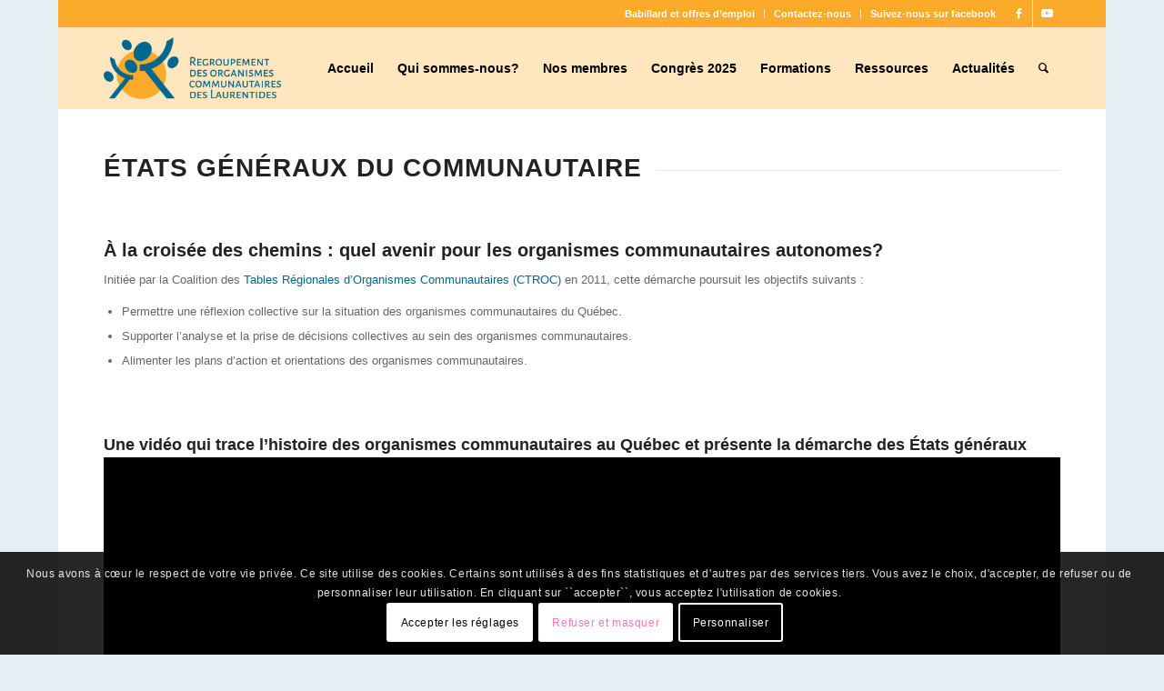

--- FILE ---
content_type: text/css
request_url: https://roclaurentides.com/wp-content/uploads/avia_posts_css/post-3600.css?ver=ver-1715081649
body_size: -106
content:
#top .av-special-heading.av-e9gilc-4081b38cb1ecf4888ae9903e530af7b0{
padding-bottom:10px;
}
body .av-special-heading.av-e9gilc-4081b38cb1ecf4888ae9903e530af7b0 .av-special-heading-tag .heading-char{
font-size:25px;
}
.av-special-heading.av-e9gilc-4081b38cb1ecf4888ae9903e530af7b0 .av-subheading{
font-size:15px;
}

#top .av_textblock_section.av-6swy6o-025c825ef8c8ac64e51bffcb50b13328 .avia_textblock{
font-size:10px;
}

